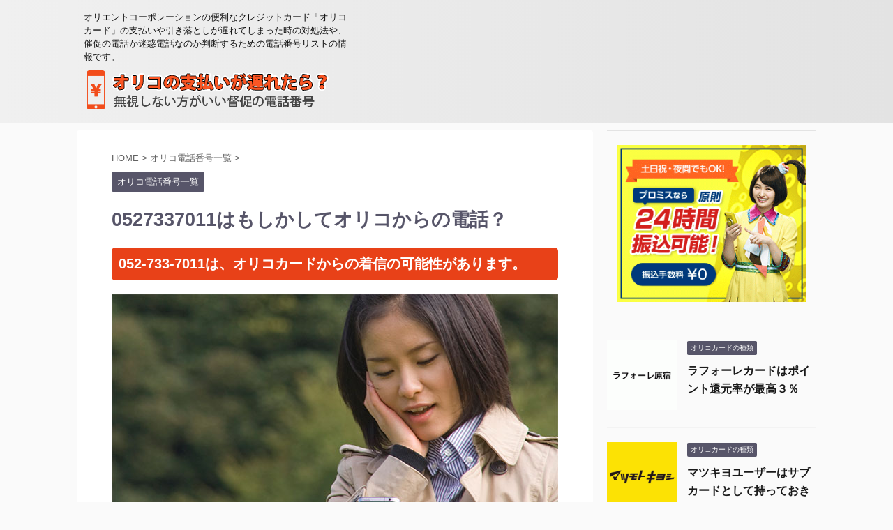

--- FILE ---
content_type: text/html; charset=UTF-8
request_url: https://www.cashingtel.click/tel0527337011.html
body_size: 14720
content:

<!DOCTYPE html>
<!--[if lt IE 7]>
<html class="ie6" lang="ja"> <![endif]-->
<!--[if IE 7]>
<html class="i7" lang="ja"> <![endif]-->
<!--[if IE 8]>
<html class="ie" lang="ja"> <![endif]-->
<!--[if gt IE 8]><!-->
<html lang="ja" class="">
	<!--<![endif]-->
	<head prefix="og: http://ogp.me/ns# fb: http://ogp.me/ns/fb# article: http://ogp.me/ns/article#">
		<meta charset="UTF-8" >
		<meta name="viewport" content="width=device-width,initial-scale=1.0,user-scalable=no,viewport-fit=cover">
		<meta name="format-detection" content="telephone=no" >

		
		<link rel="alternate" type="application/rss+xml" title="オリコの支払いが遅れたら？無視しない方がいい催促の電話番号 RSS Feed" href="https://www.cashingtel.click/feed" />
		<link rel="pingback" href="https://www.cashingtel.click/xmlrpc.php" >
		<!--[if lt IE 9]>
		<script src="https://www.cashingtel.click/wp-content/themes/affinger5/js/html5shiv.js"></script>
		<![endif]-->
				<meta name='robots' content='max-image-preview:large' />
<title>0527337011はもしかしてオリコからの電話？ - オリコの支払いが遅れたら？無視しない方がいい催促の電話番号</title>
<link rel='dns-prefetch' href='//ajax.googleapis.com' />
<link rel='dns-prefetch' href='//s.w.org' />
<link rel='dns-prefetch' href='//v0.wordpress.com' />
<link rel='dns-prefetch' href='//c0.wp.com' />
<script type="text/javascript">
window._wpemojiSettings = {"baseUrl":"https:\/\/s.w.org\/images\/core\/emoji\/14.0.0\/72x72\/","ext":".png","svgUrl":"https:\/\/s.w.org\/images\/core\/emoji\/14.0.0\/svg\/","svgExt":".svg","source":{"concatemoji":"https:\/\/www.cashingtel.click\/wp-includes\/js\/wp-emoji-release.min.js?ver=6.0.1"}};
/*! This file is auto-generated */
!function(e,a,t){var n,r,o,i=a.createElement("canvas"),p=i.getContext&&i.getContext("2d");function s(e,t){var a=String.fromCharCode,e=(p.clearRect(0,0,i.width,i.height),p.fillText(a.apply(this,e),0,0),i.toDataURL());return p.clearRect(0,0,i.width,i.height),p.fillText(a.apply(this,t),0,0),e===i.toDataURL()}function c(e){var t=a.createElement("script");t.src=e,t.defer=t.type="text/javascript",a.getElementsByTagName("head")[0].appendChild(t)}for(o=Array("flag","emoji"),t.supports={everything:!0,everythingExceptFlag:!0},r=0;r<o.length;r++)t.supports[o[r]]=function(e){if(!p||!p.fillText)return!1;switch(p.textBaseline="top",p.font="600 32px Arial",e){case"flag":return s([127987,65039,8205,9895,65039],[127987,65039,8203,9895,65039])?!1:!s([55356,56826,55356,56819],[55356,56826,8203,55356,56819])&&!s([55356,57332,56128,56423,56128,56418,56128,56421,56128,56430,56128,56423,56128,56447],[55356,57332,8203,56128,56423,8203,56128,56418,8203,56128,56421,8203,56128,56430,8203,56128,56423,8203,56128,56447]);case"emoji":return!s([129777,127995,8205,129778,127999],[129777,127995,8203,129778,127999])}return!1}(o[r]),t.supports.everything=t.supports.everything&&t.supports[o[r]],"flag"!==o[r]&&(t.supports.everythingExceptFlag=t.supports.everythingExceptFlag&&t.supports[o[r]]);t.supports.everythingExceptFlag=t.supports.everythingExceptFlag&&!t.supports.flag,t.DOMReady=!1,t.readyCallback=function(){t.DOMReady=!0},t.supports.everything||(n=function(){t.readyCallback()},a.addEventListener?(a.addEventListener("DOMContentLoaded",n,!1),e.addEventListener("load",n,!1)):(e.attachEvent("onload",n),a.attachEvent("onreadystatechange",function(){"complete"===a.readyState&&t.readyCallback()})),(e=t.source||{}).concatemoji?c(e.concatemoji):e.wpemoji&&e.twemoji&&(c(e.twemoji),c(e.wpemoji)))}(window,document,window._wpemojiSettings);
</script>
<style type="text/css">
img.wp-smiley,
img.emoji {
	display: inline !important;
	border: none !important;
	box-shadow: none !important;
	height: 1em !important;
	width: 1em !important;
	margin: 0 0.07em !important;
	vertical-align: -0.1em !important;
	background: none !important;
	padding: 0 !important;
}
</style>
	<link rel='stylesheet' id='wp-block-library-css'  href='https://c0.wp.com/c/6.0.1/wp-includes/css/dist/block-library/style.min.css' type='text/css' media='all' />
<style id='wp-block-library-inline-css' type='text/css'>
.has-text-align-justify{text-align:justify;}
</style>
<link rel='stylesheet' id='mediaelement-css'  href='https://c0.wp.com/c/6.0.1/wp-includes/js/mediaelement/mediaelementplayer-legacy.min.css' type='text/css' media='all' />
<link rel='stylesheet' id='wp-mediaelement-css'  href='https://c0.wp.com/c/6.0.1/wp-includes/js/mediaelement/wp-mediaelement.min.css' type='text/css' media='all' />
<style id='global-styles-inline-css' type='text/css'>
body{--wp--preset--color--black: #000000;--wp--preset--color--cyan-bluish-gray: #abb8c3;--wp--preset--color--white: #ffffff;--wp--preset--color--pale-pink: #f78da7;--wp--preset--color--vivid-red: #cf2e2e;--wp--preset--color--luminous-vivid-orange: #ff6900;--wp--preset--color--luminous-vivid-amber: #fcb900;--wp--preset--color--light-green-cyan: #7bdcb5;--wp--preset--color--vivid-green-cyan: #00d084;--wp--preset--color--pale-cyan-blue: #8ed1fc;--wp--preset--color--vivid-cyan-blue: #0693e3;--wp--preset--color--vivid-purple: #9b51e0;--wp--preset--color--soft-red: #e6514c;--wp--preset--color--light-grayish-red: #fdebee;--wp--preset--color--vivid-yellow: #ffc107;--wp--preset--color--very-pale-yellow: #fffde7;--wp--preset--color--very-light-gray: #fafafa;--wp--preset--color--very-dark-gray: #313131;--wp--preset--color--original-color-a: #43a047;--wp--preset--color--original-color-b: #795548;--wp--preset--color--original-color-c: #ec407a;--wp--preset--color--original-color-d: #9e9d24;--wp--preset--gradient--vivid-cyan-blue-to-vivid-purple: linear-gradient(135deg,rgba(6,147,227,1) 0%,rgb(155,81,224) 100%);--wp--preset--gradient--light-green-cyan-to-vivid-green-cyan: linear-gradient(135deg,rgb(122,220,180) 0%,rgb(0,208,130) 100%);--wp--preset--gradient--luminous-vivid-amber-to-luminous-vivid-orange: linear-gradient(135deg,rgba(252,185,0,1) 0%,rgba(255,105,0,1) 100%);--wp--preset--gradient--luminous-vivid-orange-to-vivid-red: linear-gradient(135deg,rgba(255,105,0,1) 0%,rgb(207,46,46) 100%);--wp--preset--gradient--very-light-gray-to-cyan-bluish-gray: linear-gradient(135deg,rgb(238,238,238) 0%,rgb(169,184,195) 100%);--wp--preset--gradient--cool-to-warm-spectrum: linear-gradient(135deg,rgb(74,234,220) 0%,rgb(151,120,209) 20%,rgb(207,42,186) 40%,rgb(238,44,130) 60%,rgb(251,105,98) 80%,rgb(254,248,76) 100%);--wp--preset--gradient--blush-light-purple: linear-gradient(135deg,rgb(255,206,236) 0%,rgb(152,150,240) 100%);--wp--preset--gradient--blush-bordeaux: linear-gradient(135deg,rgb(254,205,165) 0%,rgb(254,45,45) 50%,rgb(107,0,62) 100%);--wp--preset--gradient--luminous-dusk: linear-gradient(135deg,rgb(255,203,112) 0%,rgb(199,81,192) 50%,rgb(65,88,208) 100%);--wp--preset--gradient--pale-ocean: linear-gradient(135deg,rgb(255,245,203) 0%,rgb(182,227,212) 50%,rgb(51,167,181) 100%);--wp--preset--gradient--electric-grass: linear-gradient(135deg,rgb(202,248,128) 0%,rgb(113,206,126) 100%);--wp--preset--gradient--midnight: linear-gradient(135deg,rgb(2,3,129) 0%,rgb(40,116,252) 100%);--wp--preset--duotone--dark-grayscale: url('#wp-duotone-dark-grayscale');--wp--preset--duotone--grayscale: url('#wp-duotone-grayscale');--wp--preset--duotone--purple-yellow: url('#wp-duotone-purple-yellow');--wp--preset--duotone--blue-red: url('#wp-duotone-blue-red');--wp--preset--duotone--midnight: url('#wp-duotone-midnight');--wp--preset--duotone--magenta-yellow: url('#wp-duotone-magenta-yellow');--wp--preset--duotone--purple-green: url('#wp-duotone-purple-green');--wp--preset--duotone--blue-orange: url('#wp-duotone-blue-orange');--wp--preset--font-size--small: 13px;--wp--preset--font-size--medium: 20px;--wp--preset--font-size--large: 36px;--wp--preset--font-size--x-large: 42px;}.has-black-color{color: var(--wp--preset--color--black) !important;}.has-cyan-bluish-gray-color{color: var(--wp--preset--color--cyan-bluish-gray) !important;}.has-white-color{color: var(--wp--preset--color--white) !important;}.has-pale-pink-color{color: var(--wp--preset--color--pale-pink) !important;}.has-vivid-red-color{color: var(--wp--preset--color--vivid-red) !important;}.has-luminous-vivid-orange-color{color: var(--wp--preset--color--luminous-vivid-orange) !important;}.has-luminous-vivid-amber-color{color: var(--wp--preset--color--luminous-vivid-amber) !important;}.has-light-green-cyan-color{color: var(--wp--preset--color--light-green-cyan) !important;}.has-vivid-green-cyan-color{color: var(--wp--preset--color--vivid-green-cyan) !important;}.has-pale-cyan-blue-color{color: var(--wp--preset--color--pale-cyan-blue) !important;}.has-vivid-cyan-blue-color{color: var(--wp--preset--color--vivid-cyan-blue) !important;}.has-vivid-purple-color{color: var(--wp--preset--color--vivid-purple) !important;}.has-black-background-color{background-color: var(--wp--preset--color--black) !important;}.has-cyan-bluish-gray-background-color{background-color: var(--wp--preset--color--cyan-bluish-gray) !important;}.has-white-background-color{background-color: var(--wp--preset--color--white) !important;}.has-pale-pink-background-color{background-color: var(--wp--preset--color--pale-pink) !important;}.has-vivid-red-background-color{background-color: var(--wp--preset--color--vivid-red) !important;}.has-luminous-vivid-orange-background-color{background-color: var(--wp--preset--color--luminous-vivid-orange) !important;}.has-luminous-vivid-amber-background-color{background-color: var(--wp--preset--color--luminous-vivid-amber) !important;}.has-light-green-cyan-background-color{background-color: var(--wp--preset--color--light-green-cyan) !important;}.has-vivid-green-cyan-background-color{background-color: var(--wp--preset--color--vivid-green-cyan) !important;}.has-pale-cyan-blue-background-color{background-color: var(--wp--preset--color--pale-cyan-blue) !important;}.has-vivid-cyan-blue-background-color{background-color: var(--wp--preset--color--vivid-cyan-blue) !important;}.has-vivid-purple-background-color{background-color: var(--wp--preset--color--vivid-purple) !important;}.has-black-border-color{border-color: var(--wp--preset--color--black) !important;}.has-cyan-bluish-gray-border-color{border-color: var(--wp--preset--color--cyan-bluish-gray) !important;}.has-white-border-color{border-color: var(--wp--preset--color--white) !important;}.has-pale-pink-border-color{border-color: var(--wp--preset--color--pale-pink) !important;}.has-vivid-red-border-color{border-color: var(--wp--preset--color--vivid-red) !important;}.has-luminous-vivid-orange-border-color{border-color: var(--wp--preset--color--luminous-vivid-orange) !important;}.has-luminous-vivid-amber-border-color{border-color: var(--wp--preset--color--luminous-vivid-amber) !important;}.has-light-green-cyan-border-color{border-color: var(--wp--preset--color--light-green-cyan) !important;}.has-vivid-green-cyan-border-color{border-color: var(--wp--preset--color--vivid-green-cyan) !important;}.has-pale-cyan-blue-border-color{border-color: var(--wp--preset--color--pale-cyan-blue) !important;}.has-vivid-cyan-blue-border-color{border-color: var(--wp--preset--color--vivid-cyan-blue) !important;}.has-vivid-purple-border-color{border-color: var(--wp--preset--color--vivid-purple) !important;}.has-vivid-cyan-blue-to-vivid-purple-gradient-background{background: var(--wp--preset--gradient--vivid-cyan-blue-to-vivid-purple) !important;}.has-light-green-cyan-to-vivid-green-cyan-gradient-background{background: var(--wp--preset--gradient--light-green-cyan-to-vivid-green-cyan) !important;}.has-luminous-vivid-amber-to-luminous-vivid-orange-gradient-background{background: var(--wp--preset--gradient--luminous-vivid-amber-to-luminous-vivid-orange) !important;}.has-luminous-vivid-orange-to-vivid-red-gradient-background{background: var(--wp--preset--gradient--luminous-vivid-orange-to-vivid-red) !important;}.has-very-light-gray-to-cyan-bluish-gray-gradient-background{background: var(--wp--preset--gradient--very-light-gray-to-cyan-bluish-gray) !important;}.has-cool-to-warm-spectrum-gradient-background{background: var(--wp--preset--gradient--cool-to-warm-spectrum) !important;}.has-blush-light-purple-gradient-background{background: var(--wp--preset--gradient--blush-light-purple) !important;}.has-blush-bordeaux-gradient-background{background: var(--wp--preset--gradient--blush-bordeaux) !important;}.has-luminous-dusk-gradient-background{background: var(--wp--preset--gradient--luminous-dusk) !important;}.has-pale-ocean-gradient-background{background: var(--wp--preset--gradient--pale-ocean) !important;}.has-electric-grass-gradient-background{background: var(--wp--preset--gradient--electric-grass) !important;}.has-midnight-gradient-background{background: var(--wp--preset--gradient--midnight) !important;}.has-small-font-size{font-size: var(--wp--preset--font-size--small) !important;}.has-medium-font-size{font-size: var(--wp--preset--font-size--medium) !important;}.has-large-font-size{font-size: var(--wp--preset--font-size--large) !important;}.has-x-large-font-size{font-size: var(--wp--preset--font-size--x-large) !important;}
</style>
<link rel='stylesheet' id='st-toc-css'  href='https://www.cashingtel.click/wp-content/plugins/st-toc/assets/css/style.css?ver=20180319' type='text/css' media='all' />
<link rel='stylesheet' id='parent-style-css'  href='https://www.cashingtel.click/wp-content/themes/affinger5/style.css?ver=6.0.1' type='text/css' media='all' />
<link rel='stylesheet' id='normalize-css'  href='https://www.cashingtel.click/wp-content/themes/affinger5/css/normalize.css?ver=1.5.9' type='text/css' media='all' />
<link rel='stylesheet' id='font-awesome-css'  href='https://www.cashingtel.click/wp-content/themes/affinger5/css/fontawesome/css/font-awesome.min.css?ver=4.7.0' type='text/css' media='all' />
<link rel='stylesheet' id='font-awesome-animation-css'  href='https://www.cashingtel.click/wp-content/themes/affinger5/css/fontawesome/css/font-awesome-animation.min.css?ver=6.0.1' type='text/css' media='all' />
<link rel='stylesheet' id='st_svg-css'  href='https://www.cashingtel.click/wp-content/themes/affinger5/st_svg/style.css?ver=6.0.1' type='text/css' media='all' />
<link rel='stylesheet' id='slick-css'  href='https://www.cashingtel.click/wp-content/themes/affinger5/vendor/slick/slick.css?ver=1.8.0' type='text/css' media='all' />
<link rel='stylesheet' id='slick-theme-css'  href='https://www.cashingtel.click/wp-content/themes/affinger5/vendor/slick/slick-theme.css?ver=1.8.0' type='text/css' media='all' />
<link rel='stylesheet' id='style-css'  href='https://www.cashingtel.click/wp-content/themes/affinger5/style.css?ver=6.0.1' type='text/css' media='all' />
<link rel='stylesheet' id='child-style-css'  href='https://www.cashingtel.click/wp-content/themes/affinger5-child/style.css?ver=6.0.1' type='text/css' media='all' />
<link rel='stylesheet' id='single-css'  href='https://www.cashingtel.click/wp-content/themes/affinger5/st-rankcss.php' type='text/css' media='all' />
<link rel='stylesheet' id='st-themecss-css'  href='https://www.cashingtel.click/wp-content/themes/affinger5/st-themecss-loader.php?ver=6.0.1' type='text/css' media='all' />
<link rel='stylesheet' id='jetpack_css-css'  href='https://c0.wp.com/p/jetpack/12.0.2/css/jetpack.css' type='text/css' media='all' />
<link rel='stylesheet' id='reaction_buttons_css-css'  href='https://www.cashingtel.click/wp-content/plugins/reaction-buttons/reaction_buttons.css?ver=6.0.1' type='text/css' media='all' />
<script type='text/javascript' src='//ajax.googleapis.com/ajax/libs/jquery/1.11.3/jquery.min.js?ver=1.11.3' id='jquery-js'></script>
<!--[if lt IE 8]>
<script type='text/javascript' src='https://c0.wp.com/c/6.0.1/wp-includes/js/json2.min.js' id='json2-js'></script>
<![endif]-->
<link rel="https://api.w.org/" href="https://www.cashingtel.click/wp-json/" /><link rel="alternate" type="application/json" href="https://www.cashingtel.click/wp-json/wp/v2/posts/674" /><link rel='shortlink' href='https://wp.me/p8j0v8-aS' />
<link rel="alternate" type="application/json+oembed" href="https://www.cashingtel.click/wp-json/oembed/1.0/embed?url=https%3A%2F%2Fwww.cashingtel.click%2Ftel0527337011.html" />
<link rel="alternate" type="text/xml+oembed" href="https://www.cashingtel.click/wp-json/oembed/1.0/embed?url=https%3A%2F%2Fwww.cashingtel.click%2Ftel0527337011.html&#038;format=xml" />
	<script	type='text/javascript'><!--
	function reaction_buttons_increment_button_ajax(post_id, button){
		var already_voted_text = '';
		var only_one_vote = false;
		var show_after_votes = false;
		var use_as_counter = false;
		var use_percentages = false;
		var buttons = [0,1,2,3,4];

		if(!use_as_counter && jQuery("#reaction_buttons_post" + post_id + " .reaction_button_" + button).hasClass('voted')){
			return;
		}

		if(!use_as_counter){
			// remove the href attribute before sending the request to make
			// sure no one votes more than once by clicking ten times fast
			if(only_one_vote){
				// remove all the onclicks from the posts and replace it by the
				// alert not to vote twice if set
				if(already_voted_text){
					jQuery("#reaction_buttons_post" + post_id + " .reaction_button").attr('onclick', 'javascript:alert(\'' + already_voted_text + '\');');
				}
				else{
					jQuery("#reaction_buttons_post" + post_id + " .reaction_button").removeAttr('onclick');
				}
			}
			else{
				// remove/replace only on the clicked button
				if(already_voted_text){
					jQuery("#reaction_buttons_post" + post_id + " .reaction_button_" + button).attr('onclick', 'javascript:alert(\'' + already_voted_text + '\');');
				}
				else{
					jQuery("#reaction_buttons_post" + post_id + " .reaction_button_" + button).removeAttr('onclick');
				}
			}
		}
		jQuery.ajax({
				type: "post",url: "https://www.cashingtel.click/wp-admin/admin-ajax.php", dataType: 'json',
					data: { action: 'reaction_buttons_increment_button_php', post_id: post_id, button: button, _ajax_nonce: '0ea77f0018' },
					success: function(data){
						if(use_percentages){
							var i;
							var b;
							for(i = 0; i < buttons.length; ++i){
								b = buttons[i];
								jQuery("#reaction_buttons_post" + post_id + " .reaction_button_" + b + " .count_number").html(data['percentage'][b]);
							}
						}
                        else if(show_after_votes){
							var i;
							var b;
							for(i = 0; i < buttons.length; ++i){
								b = buttons[i];
								jQuery("#reaction_buttons_post" + post_id + " .reaction_button_" + b + " .count_number").html(data['counts'][b]);
							}
						}
						else{
							jQuery("#reaction_buttons_post" + post_id + " .reaction_button_" + button + " .count_number").html(data['count']);
						}
						if(only_one_vote){
							jQuery("#reaction_buttons_post" + post_id + " .reaction_button").addClass('voted');
							jQuery("#reaction_buttons_post" + post_id + " .reaction_button_" + button).addClass('rb_chosen');
						}
						else{
							jQuery("#reaction_buttons_post" + post_id + " .reaction_button_" + button).addClass('voted');
						}
                        if(show_after_votes){
							jQuery("#reaction_buttons_post" + post_id + " .reaction_button .braces").removeAttr('style');
						}
					}
			});
		}
	--></script>
		<style>img#wpstats{display:none}</style>
		<meta name="robots" content="index, follow" />
<meta name="description" content="電話番号「0527337011/052-733-7011」はオリコカードからの着信かもしれません。お支払いの督促や審査結果の連絡、本人確認や各種サービスの確認電話、キャンペーン案内など営業電話の可能性があります。">
<meta name="thumbnail" content="https://www.cashingtel.click/wp-content/uploads/2017/01/orico_cach.gif">
<link rel="shortcut icon" href="https://www.cashingtel.click/wp-content/uploads/2017/03/favicon.ico" >
<link rel="canonical" href="https://www.cashingtel.click/tel0527337011.html" />

<!-- Jetpack Open Graph Tags -->
<meta property="og:type" content="article" />
<meta property="og:title" content="0527337011はもしかしてオリコからの電話？" />
<meta property="og:url" content="https://www.cashingtel.click/tel0527337011.html" />
<meta property="og:description" content="052-733-7011は、オリコカードからの着信の可能性があります。 督促用の電話番号が決まっている訳ではな&hellip;" />
<meta property="article:published_time" content="2022-10-17T15:29:27+00:00" />
<meta property="article:modified_time" content="2022-10-17T15:34:22+00:00" />
<meta property="og:site_name" content="オリコの支払いが遅れたら？無視しない方がいい催促の電話番号" />
<meta property="og:image" content="https://www.cashingtel.click/wp-content/uploads/2017/01/orico_cach.gif" />
<meta property="og:image:width" content="200" />
<meta property="og:image:height" content="200" />
<meta property="og:image:alt" content="" />
<meta property="og:locale" content="ja_JP" />
<meta name="twitter:text:title" content="0527337011はもしかしてオリコからの電話？" />
<meta name="twitter:image" content="https://www.cashingtel.click/wp-content/uploads/2017/01/orico_cach.gif?w=144" />
<meta name="twitter:card" content="summary" />

<!-- End Jetpack Open Graph Tags -->
<script type="text/javascript">
    (function(c,l,a,r,i,t,y){
        c[a]=c[a]||function(){(c[a].q=c[a].q||[]).push(arguments)};
        t=l.createElement(r);t.async=1;t.src="https://www.clarity.ms/tag/"+i;
        y=l.getElementsByTagName(r)[0];y.parentNode.insertBefore(t,y);
    })(window, document, "clarity", "script", "4qml8vdljc");
</script><style type="text/css" id="wp-custom-css">/* LINK BACKGROUND COLOR */
.entry-content a.bgc, .entry-content a.bgc:link, .entry-content a.bgc:visited { background: #e1f4fe; padding: 4px;}
.entry-content a.bgc:hover, .entry-content a.bgc:active { background: #fce9e9; padding: 4px;}
/* ボックス */
div.bluebox {
	background: #E1F5FE;
	border: 1px solid #B3E5FC;
	margin-bottom: 20px;
	padding: 20px;
	font-size: 15px;
	line-height: 27px;
}
.bluebox p:last-child {
	margin-bottom: 0;
	padding-bottom: 0;
}
/*  */
.number {
	background: #e84118;
	color: #fff;
	font-weight: bold;
	font-size: 123%;
	padding: 10px;
	border-radius: 5px;
	-webkit-border-radius: 5px;
	-moz-border-radius: 5px;
}
.aflink {
	background: #ffe489;
	font-weight: bold;
	padding: 5px 5px 5px 10px;
}
div.oricoinfo {
	border: 1px solid #ccc;
	background: #f3f3f3;
	padding: 20px;
	font-size: 12px;
}
.todofuken {
	color: #aaa;
	font-size: 11px;
}
div.kanren .reaction_buttons {
	display: none;
}</style>			<script>
		(function (i, s, o, g, r, a, m) {
			i['GoogleAnalyticsObject'] = r;
			i[r] = i[r] || function () {
					(i[r].q = i[r].q || []).push(arguments)
				}, i[r].l = 1 * new Date();
			a = s.createElement(o),
				m = s.getElementsByTagName(o)[0];
			a.async = 1;
			a.src = g;
			m.parentNode.insertBefore(a, m)
		})(window, document, 'script', '//www.google-analytics.com/analytics.js', 'ga');

		ga('create', 'UA-51750949-12', 'auto');
		ga('send', 'pageview');

	</script>
					


<script>
jQuery(function(){
    jQuery('.st-btn-open').click(function(){
        jQuery(this).next('.st-slidebox').stop(true, true).slideToggle();
    });
});
</script>

<script>
	jQuery(function(){
		jQuery("#toc_container:not(:has(ul ul))").addClass("only-toc");
		jQuery(".st-ac-box ul:has(.cat-item)").each(function(){
			jQuery(this).addClass("st-ac-cat");
		});
	});
</script>

<script>
	jQuery(function(){
						jQuery('.st-star').parent('.rankh4').css('padding-bottom','5px'); // スターがある場合のランキング見出し調整
	});
</script>

			</head>
	<body class="post-template-default single single-post postid-674 single-format-standard not-front-page" >

				<div id="st-ami">
				<div id="wrapper" class="">
				<div id="wrapper-in">
					<header id="">
						<div id="headbox-bg">
							<div class="clearfix" id="headbox">
																	<div id="header-l">
										
            
			
				<!-- キャプション -->
				                
					              		 	 <p class="descr sitenametop">
               		     	オリエントコーポレーションの便利なクレジットカード「オリコカード」の支払いや引き落としが遅れてしまった時の対処法や、催促の電話か迷惑電話なのか判断するための電話番号リストの情報です。               			 </p>
					                    
				                
				<!-- ロゴ又はブログ名 -->
				              		  <p class="sitename"><a href="https://www.cashingtel.click/">
                  		                        		  <img class="sitename-bottom" alt="オリコの支払いが遅れたら？無視しない方がいい催促の電話番号" src="https://www.cashingtel.click/wp-content/uploads/2019/04/logo.png" >
                   		               		  </a></p>
            					<!-- ロゴ又はブログ名ここまで -->

			    
		
    									</div><!-- /#header-l -->
								<div id="header-r" class="smanone">
									
								</div><!-- /#header-r -->
							</div><!-- /#headbox-bg -->
						</div><!-- /#headbox clearfix -->

						
						
						
						
											
<div id="gazou-wide">
				</div>
					
					
					</header>

					

					<div id="content-w">

					
					
					
	
			<div id="st-header-post-under-box" class="st-header-post-no-data "
		     style="">
			<div class="st-dark-cover">
							</div>
		</div>
	

<div id="content" class="clearfix">
	<div id="contentInner">
		<main>
			<article>
				<div id="post-674" class="st-post post-674 post type-post status-publish format-standard has-post-thumbnail hentry category-phonenumberlist">

					
																
					
					<!--ぱんくず -->
											<div
							id="breadcrumb">
							<ol itemscope itemtype="http://schema.org/BreadcrumbList">
								<li itemprop="itemListElement" itemscope itemtype="http://schema.org/ListItem">
									<a href="https://www.cashingtel.click" itemprop="item">
										<span itemprop="name">HOME</span>
									</a>
									&gt;
									<meta itemprop="position" content="1"/>
								</li>

								
																	<li itemprop="itemListElement" itemscope itemtype="http://schema.org/ListItem">
										<a href="https://www.cashingtel.click/category/phonenumberlist" itemprop="item">
											<span
												itemprop="name">オリコ電話番号一覧</span>
										</a>
										&gt;
										<meta itemprop="position" content="2"/>
									</li>
																								</ol>

													</div>
										<!--/ ぱんくず -->

					<!--ループ開始 -->
										
																									<p class="st-catgroup">
								<a href="https://www.cashingtel.click/category/phonenumberlist" title="View all posts in オリコ電話番号一覧" rel="category tag"><span class="catname st-catid1">オリコ電話番号一覧</span></a>							</p>
						
						<h1 class="entry-title">0527337011はもしかしてオリコからの電話？</h1>

						
	<div class="blogbox st-hide">
		<p><span class="kdate">
							<i class="fa fa-clock-o"></i><time class="updated" datetime="2022-10-18T00:29:27+0900">2022年10月18日</time>
					</span></p>
	</div>
					
					
					<div class="mainbox">
						<div id="nocopy" ><!-- コピー禁止エリアここから -->
							
																						
							<div class="entry-content">
								<p class="number">052-733-7011は、オリコカードからの着信の可能性があります。</p>
<p><img src="https://www.cashingtel.click/wp-content/uploads/2017/01/tokusoku.jpg" alt="" width="640" height="400" class="alignnone size-full wp-image-46" srcset="https://www.cashingtel.click/wp-content/uploads/2017/01/tokusoku.jpg 640w, https://www.cashingtel.click/wp-content/uploads/2017/01/tokusoku-300x188.jpg 300w" sizes="(max-width: 640px) 100vw, 640px" /><br />
督促用の電話番号が決まっている訳ではなく、同じ番号でもキャンペーンの販促の電話だったり、契約内容の確認や本人確認の要件だったり、引き落としができなかった旨の連絡だったりします。<br />
キャンペーンの販促の電話なら無視してもかまいませんが、支払いの督促の電話を無視すると後々面倒なことになります。</p>
<p><span class="fa faa-horizontal animated st-animate"><i class="fa fa-hand-o-right fa-lg" aria-hidden="true" style="color:#000000;padding-right:8px;"></i></span><a class="bgc" href="https://www.cashingtel.click/dunningcall" rel="nofollow">オリコカードからの着信を無視し続けるとどうなる？</a></p>
<h2>オリコカードとは</h2>
<p>オリコカードとは、株式会社オリエントコーポレーションが発行するクレジットカードです。</p>
<h3>オリコカードの支払日</h3>
<p>オリコカードの支払日は翌月27日。<br />
例）1月1日～1月31日の利用分は、2月27日の支払いとなります。<br />
※27日が土日祝日の場合は翌営業日が支払日となります。</p>
<h3>オリコカードの遅延損害金</h3>
<p>遅延損害金とは支払いが延滞したときの利息で、遅れた日数分、従来の利息に追加して加算され請求されます。<br />
事前に連絡したとしても延滞は延滞なので、相手側と遅れることについて同意があったとしても延滞分のお金は支払う必要があります。</p>
<h3>オリコカードの再振替（再引き落とし）</h3>
<p>支払いできなかった事をオリコカード側が把握すると、振込用紙付の案内が送られてきます。<br />
再振替ができる人については、12日（土日祝祭日の場合は、翌営業日）に口座より再度引き落としが行われます（※遅延損害金、催告手数料が発生します）。</p>
<h2>0527337011/052-733-7011からの電話に出られなかった！</h2>
<p>無視をするつもりはなかったけれど電話に出られなかった、<br />
電話が掛かってきたことに気付かなかった、<br />
後で折り返すつもりが忘れていた……<br />
悪気がなくても、掛かってきたその時に電話に出られるとは限りません。そういった時は、オリコカードの公式サイトに要件別の連絡先が載っていますので、そちらで問い合わせをしてください。<br />
オリコは大きい会社なので、要件別や地域別で連絡先の電話番号が異なります。またメール連絡先もありますので、電話対応の時間外の時や、普段電話に出られない方はそちらを利用されると良いと思います。<br />
→<a href="#oricoinfo">オリコカードのお問い合わせ先はこちら</a></p>
<h2>返済できるお金がない時はどうすればいい？</h2>
<p>支払いを給料日まで待ってもらうと遅延損害金として余計にお金がかかります。<br />
少しでも支払う金額を抑えたいなら、無利息で借りれる金融会社を利用すると、再引き落としを上手く乗り切れる可能性があります。</p>
<p>支払日までに口座にお金を用意できなかった場合、無利息のキャッシングを利用して再振替を待たずに振り込みするなどすれば、ほぼ遅延損害金を払わなくても済みます。<br />
<span class="fa faa-horizontal animated st-animate"><i class="fa fa-hand-o-right fa-lg" aria-hidden="true" style="color:#000000;padding-right:8px;"></i></span><a class="bgc" href="https://www.ai-money.net/non-interest" target="_blank" rel="nofollow noopener">30日以内なら無利息で借りれるキャッシングはこちら</a></p>
<p>→<a href="https://www.adfcode.com/link.php?i=5e844d8e9c754&m=5a54161d792c4" target="_blank" rel="nofollow noopener">すでに延滞している人も借りれるキャッシングはこちら</a></p>
<h2>返済や延滞ばかりで困っている場合</h2>
<p>毎月複数の返済日に追われ、今すぐ借金の取り立てを止めたい方は、弁護士や司法書士に相談することをお勧めします。<br />
弁護士や司法書士に相談することで、まず返済がいったんストップします。弁護士や司法書士が貸金業者との間に立ってくれ、代わりに借金の減額などを交渉してくれます。</p>
<p>(1) 弁護士や司法書士に相談　→　相手側と話がまとまるまでは、一切の取り立てがストップ！<br />
(2) 借金を整理　→　現実的に返せる金額に減らす<br />
(3) 交渉がまとまったら　→　生活できる程度の金額を毎月返済していく</p>
<p class="aflink"><span class="fa faa-horizontal animated st-animate"><i class="fa fa-hand-o-right fa-lg" aria-hidden="true" style="color:#000000;padding-right:8px;"></i></span><a href="https://www.adfcode.com/link.php?i=5a55133e82b2d&m=5a54161d792c4" target="_blank" rel="nofollow noopener">匿名で弁護士や司法書士に相談できる無料相談はこちら</a></p>
<div id="oricoinfo" class="oricoinfo">
<span class="huto">オリコカードに連絡したい場合はこちら</span><br />
株式会社オリエントコーポレーション<br />
公式サイト：https://www.orico.co.jp/<br />
<span class="huto">問い合わせ先一覧</span><br />
https://www.orico.co.jp/support/inquiry/
</div>
<h2>0527337011からの着信の要件は何？</h2>
<p>052-733-7011からの着信について内容をご存じの方は、下記のアンケートにてご協力をお願い致します。</p>

<div id='reaction_buttons_post674' class='reaction_buttons'>
<div class='reaction_buttons_reaction_summary'>多くの人はこの電話番号が本人確認だと言っています。</div><div class="reaction_buttons_tagline">この着信からの要件は何でしたか？</div><ul><li class='reaction_button reaction_button_1' onclick="reaction_buttons_increment_button_ajax('674', '1');"><div><span class='button_name'>本人確認</span>&nbsp;<span class='braces'>(</span><span class='count_number'>6</span><span class='braces'>)</span></div></li><li class='reaction_button reaction_button_3' onclick="reaction_buttons_increment_button_ajax('674', '3');"><div><span class='button_name'>不正利用のお知らせ</span>&nbsp;<span class='braces'>(</span><span class='count_number'>4</span><span class='braces'>)</span></div></li><li class='reaction_button reaction_button_2' onclick="reaction_buttons_increment_button_ajax('674', '2');"><div><span class='button_name'>督促電話</span>&nbsp;<span class='braces'>(</span><span class='count_number'>2</span><span class='braces'>)</span></div></li><li class='reaction_button reaction_button_4' onclick="reaction_buttons_increment_button_ajax('674', '4');"><div><span class='button_name'>間違い電話</span>&nbsp;<span class='braces'>(</span><span class='count_number'>1</span><span class='braces'>)</span></div></li><li class='reaction_button reaction_button_0' onclick="reaction_buttons_increment_button_ajax('674', '0');"><div><span class='button_name'>営業電話</span>&nbsp;<span class='braces'>(</span><span class='count_number'>0</span><span class='braces'>)</span></div></li></ul></div>
							</div>
						</div><!-- コピー禁止エリアここまで -->

												
					<div class="adbox">
				
							        
	
									<div style="padding-top:10px;">
						
		        
	
					</div>
							</div>
			

																					<div id="text-2" class="st-widgets-box post-widgets-bottom widget_text">			<div class="textwidget"><p><script async src="https://pagead2.googlesyndication.com/pagead/js/adsbygoogle.js?client=ca-pub-3715399802865155"
     crossorigin="anonymous"></script><br />
<ins class="adsbygoogle"
     style="display:block; text-align:center;"
     data-ad-layout="in-article"
     data-ad-format="fluid"
     data-ad-client="ca-pub-3715399802865155"
     data-ad-slot="6580003291"></ins><br />
<script>
     (adsbygoogle = window.adsbygoogle || []).push({});
</script></p>
</div>
		</div>													
					</div><!-- .mainboxここまで -->

																
															
											<p class="tagst">
							<i class="fa fa-folder-open-o" aria-hidden="true"></i>-<a href="https://www.cashingtel.click/category/phonenumberlist" rel="category tag">オリコ電話番号一覧</a><br/>
													</p>
					
					<aside>
						<p class="author" style="display:none;"><a href="https://www.cashingtel.click/author/imamura88" title="管理者" class="vcard author"><span class="fn">author</span></a></p>
																		<!--ループ終了-->

																			
						<!--関連記事-->
						
	
	<h4 class="point"><span class="point-in">関連記事</span></h4>

	
<div class="kanren" data-st-load-more-content
     data-st-load-more-id="260b9754-d4a1-466b-aa23-297a0fe9ee70">
						
			<dl class="clearfix">
				<dt><a href="https://www.cashingtel.click/tel0662633284.html">
						
															<img width="150" height="150" src="https://www.cashingtel.click/wp-content/uploads/2017/01/orico_cach-150x150.gif" class="attachment-st_thumb150 size-st_thumb150 wp-post-image" alt="" loading="lazy" srcset="https://www.cashingtel.click/wp-content/uploads/2017/01/orico_cach-150x150.gif 150w, https://www.cashingtel.click/wp-content/uploads/2017/01/orico_cach-100x100.gif 100w" sizes="(max-width: 150px) 100vw, 150px" />							
											</a></dt>
				<dd>
					
	
	<p class="st-catgroup itiran-category">
		<a href="https://www.cashingtel.click/category/phonenumberlist" title="View all posts in オリコ電話番号一覧" rel="category tag"><span class="catname st-catid1">オリコ電話番号一覧</span></a>	</p>

					<h5 class="kanren-t">
						<a href="https://www.cashingtel.click/tel0662633284.html">0662633284はもしかしてオリコからの電話？</a>
					</h5>

						<div class="st-excerpt smanone">
		<p>06-6263-3284は、オリコカードからの着信の可能性があります。 督促用の電話番号が決まっている訳ではなく、同じ番号でもキャンペーンの販促の電話だったり、契約内容の確認や本人確認の要件だったり、 ... </p>

<div id='reaction_buttons_post119' class='reaction_buttons'>
<div class='reaction_buttons_reaction_summary'>多くの人はこの電話番号が本人確認だと言っています。</div><div class="reaction_buttons_tagline">この着信からの要件は何でしたか？</div><ul><li class='reaction_button reaction_button_1' onclick="reaction_buttons_increment_button_ajax('119', '1');"><div><span class='button_name'>本人確認</span>&nbsp;<span class='braces'>(</span><span class='count_number'>175</span><span class='braces'>)</span></div></li><li class='reaction_button reaction_button_3' onclick="reaction_buttons_increment_button_ajax('119', '3');"><div><span class='button_name'>不正利用のお知らせ</span>&nbsp;<span class='braces'>(</span><span class='count_number'>30</span><span class='braces'>)</span></div></li><li class='reaction_button reaction_button_4' onclick="reaction_buttons_increment_button_ajax('119', '4');"><div><span class='button_name'>間違い電話</span>&nbsp;<span class='braces'>(</span><span class='count_number'>21</span><span class='braces'>)</span></div></li><li class='reaction_button reaction_button_2' onclick="reaction_buttons_increment_button_ajax('119', '2');"><div><span class='button_name'>督促電話</span>&nbsp;<span class='braces'>(</span><span class='count_number'>19</span><span class='braces'>)</span></div></li><li class='reaction_button reaction_button_0' onclick="reaction_buttons_increment_button_ajax('119', '0');"><div><span class='button_name'>営業電話</span>&nbsp;<span class='braces'>(</span><span class='count_number'>13</span><span class='braces'>)</span></div></li></ul></div>
	</div>
									</dd>
			</dl>
					
			<dl class="clearfix">
				<dt><a href="https://www.cashingtel.click/tel0822255494.html">
						
															<img width="150" height="150" src="https://www.cashingtel.click/wp-content/uploads/2017/01/orico_cach-150x150.gif" class="attachment-st_thumb150 size-st_thumb150 wp-post-image" alt="" loading="lazy" srcset="https://www.cashingtel.click/wp-content/uploads/2017/01/orico_cach-150x150.gif 150w, https://www.cashingtel.click/wp-content/uploads/2017/01/orico_cach-100x100.gif 100w" sizes="(max-width: 150px) 100vw, 150px" />							
											</a></dt>
				<dd>
					
	
	<p class="st-catgroup itiran-category">
		<a href="https://www.cashingtel.click/category/phonenumberlist" title="View all posts in オリコ電話番号一覧" rel="category tag"><span class="catname st-catid1">オリコ電話番号一覧</span></a>	</p>

					<h5 class="kanren-t">
						<a href="https://www.cashingtel.click/tel0822255494.html">0822255494はもしかしてオリコからの電話？</a>
					</h5>

						<div class="st-excerpt smanone">
		<p>082-225-5494は、オリコカードからの着信の可能性があります。 督促用の電話番号が決まっている訳ではなく、同じ番号でもキャンペーンの販促の電話だったり、契約内容の確認や本人確認の要件だったり、 ... </p>

<div id='reaction_buttons_post148' class='reaction_buttons'>
<div class='reaction_buttons_reaction_summary'>多くの人はこの電話番号が本人確認だと言っています。</div><div class="reaction_buttons_tagline">この着信からの要件は何でしたか？</div><ul><li class='reaction_button reaction_button_1' onclick="reaction_buttons_increment_button_ajax('148', '1');"><div><span class='button_name'>本人確認</span>&nbsp;<span class='braces'>(</span><span class='count_number'>9</span><span class='braces'>)</span></div></li><li class='reaction_button reaction_button_4' onclick="reaction_buttons_increment_button_ajax('148', '4');"><div><span class='button_name'>間違い電話</span>&nbsp;<span class='braces'>(</span><span class='count_number'>5</span><span class='braces'>)</span></div></li><li class='reaction_button reaction_button_0' onclick="reaction_buttons_increment_button_ajax('148', '0');"><div><span class='button_name'>営業電話</span>&nbsp;<span class='braces'>(</span><span class='count_number'>0</span><span class='braces'>)</span></div></li><li class='reaction_button reaction_button_2' onclick="reaction_buttons_increment_button_ajax('148', '2');"><div><span class='button_name'>督促電話</span>&nbsp;<span class='braces'>(</span><span class='count_number'>0</span><span class='braces'>)</span></div></li><li class='reaction_button reaction_button_3' onclick="reaction_buttons_increment_button_ajax('148', '3');"><div><span class='button_name'>不正利用のお知らせ</span>&nbsp;<span class='braces'>(</span><span class='count_number'>0</span><span class='braces'>)</span></div></li></ul></div>
	</div>
									</dd>
			</dl>
					
			<dl class="clearfix">
				<dt><a href="https://www.cashingtel.click/tel0927225477.html">
						
															<img width="150" height="150" src="https://www.cashingtel.click/wp-content/uploads/2017/01/orico_cach-150x150.gif" class="attachment-st_thumb150 size-st_thumb150 wp-post-image" alt="" loading="lazy" srcset="https://www.cashingtel.click/wp-content/uploads/2017/01/orico_cach-150x150.gif 150w, https://www.cashingtel.click/wp-content/uploads/2017/01/orico_cach-100x100.gif 100w" sizes="(max-width: 150px) 100vw, 150px" />							
											</a></dt>
				<dd>
					
	
	<p class="st-catgroup itiran-category">
		<a href="https://www.cashingtel.click/category/phonenumberlist" title="View all posts in オリコ電話番号一覧" rel="category tag"><span class="catname st-catid1">オリコ電話番号一覧</span></a>	</p>

					<h5 class="kanren-t">
						<a href="https://www.cashingtel.click/tel0927225477.html">0927225477はもしかしてオリコからの電話？</a>
					</h5>

						<div class="st-excerpt smanone">
		<p>092-722-5477は、オリコカードからの着信の可能性があります。 督促用の電話番号が決まっている訳ではなく、同じ番号でもキャンペーンの販促の電話だったり、契約内容の確認や本人確認の要件だったり、 ... </p>

<div id='reaction_buttons_post731' class='reaction_buttons'>
<div class="reaction_buttons_tagline">この着信からの要件は何でしたか？</div><ul><li class='reaction_button reaction_button_0' onclick="reaction_buttons_increment_button_ajax('731', '0');"><div><span class='button_name'>営業電話</span>&nbsp;<span class='braces'>(</span><span class='count_number'>0</span><span class='braces'>)</span></div></li><li class='reaction_button reaction_button_1' onclick="reaction_buttons_increment_button_ajax('731', '1');"><div><span class='button_name'>本人確認</span>&nbsp;<span class='braces'>(</span><span class='count_number'>0</span><span class='braces'>)</span></div></li><li class='reaction_button reaction_button_2' onclick="reaction_buttons_increment_button_ajax('731', '2');"><div><span class='button_name'>督促電話</span>&nbsp;<span class='braces'>(</span><span class='count_number'>0</span><span class='braces'>)</span></div></li><li class='reaction_button reaction_button_3' onclick="reaction_buttons_increment_button_ajax('731', '3');"><div><span class='button_name'>不正利用のお知らせ</span>&nbsp;<span class='braces'>(</span><span class='count_number'>0</span><span class='braces'>)</span></div></li><li class='reaction_button reaction_button_4' onclick="reaction_buttons_increment_button_ajax('731', '4');"><div><span class='button_name'>間違い電話</span>&nbsp;<span class='braces'>(</span><span class='count_number'>0</span><span class='braces'>)</span></div></li></ul></div>
	</div>
									</dd>
			</dl>
					
			<dl class="clearfix">
				<dt><a href="https://www.cashingtel.click/tel0362333450.html">
						
															<img width="150" height="150" src="https://www.cashingtel.click/wp-content/uploads/2017/01/eyecach2-150x150.gif" class="attachment-st_thumb150 size-st_thumb150 wp-post-image" alt="" loading="lazy" srcset="https://www.cashingtel.click/wp-content/uploads/2017/01/eyecach2-150x150.gif 150w, https://www.cashingtel.click/wp-content/uploads/2017/01/eyecach2-60x60.gif 60w" sizes="(max-width: 150px) 100vw, 150px" />							
											</a></dt>
				<dd>
					
	
	<p class="st-catgroup itiran-category">
		<a href="https://www.cashingtel.click/category/phonenumberlist" title="View all posts in オリコ電話番号一覧" rel="category tag"><span class="catname st-catid1">オリコ電話番号一覧</span></a>	</p>

					<h5 class="kanren-t">
						<a href="https://www.cashingtel.click/tel0362333450.html">0362333450はオリファサービス債権回収株式会社</a>
					</h5>

						<div class="st-excerpt smanone">
		<p>債権回収会社（サービサー）からの電話やハガキや封書などの郵便物を無視したり放置してしまうと大変なことになります。 03-6233-3450 / 0362333450 からの着信は何の用件？ 03-62 ... </p>

<div id='reaction_buttons_post925' class='reaction_buttons'>
<div class="reaction_buttons_tagline">この着信からの要件は何でしたか？</div><ul><li class='reaction_button reaction_button_0' onclick="reaction_buttons_increment_button_ajax('925', '0');"><div><span class='button_name'>営業電話</span>&nbsp;<span class='braces'>(</span><span class='count_number'>0</span><span class='braces'>)</span></div></li><li class='reaction_button reaction_button_1' onclick="reaction_buttons_increment_button_ajax('925', '1');"><div><span class='button_name'>本人確認</span>&nbsp;<span class='braces'>(</span><span class='count_number'>0</span><span class='braces'>)</span></div></li><li class='reaction_button reaction_button_2' onclick="reaction_buttons_increment_button_ajax('925', '2');"><div><span class='button_name'>督促電話</span>&nbsp;<span class='braces'>(</span><span class='count_number'>0</span><span class='braces'>)</span></div></li><li class='reaction_button reaction_button_3' onclick="reaction_buttons_increment_button_ajax('925', '3');"><div><span class='button_name'>不正利用のお知らせ</span>&nbsp;<span class='braces'>(</span><span class='count_number'>0</span><span class='braces'>)</span></div></li><li class='reaction_button reaction_button_4' onclick="reaction_buttons_increment_button_ajax('925', '4');"><div><span class='button_name'>間違い電話</span>&nbsp;<span class='braces'>(</span><span class='count_number'>0</span><span class='braces'>)</span></div></li></ul></div>
	</div>
									</dd>
			</dl>
					
			<dl class="clearfix">
				<dt><a href="https://www.cashingtel.click/tel0924417345.html">
						
															<img width="150" height="150" src="https://www.cashingtel.click/wp-content/uploads/2017/01/orico_cach-150x150.gif" class="attachment-st_thumb150 size-st_thumb150 wp-post-image" alt="" loading="lazy" srcset="https://www.cashingtel.click/wp-content/uploads/2017/01/orico_cach-150x150.gif 150w, https://www.cashingtel.click/wp-content/uploads/2017/01/orico_cach-100x100.gif 100w" sizes="(max-width: 150px) 100vw, 150px" />							
											</a></dt>
				<dd>
					
	
	<p class="st-catgroup itiran-category">
		<a href="https://www.cashingtel.click/category/phonenumberlist" title="View all posts in オリコ電話番号一覧" rel="category tag"><span class="catname st-catid1">オリコ電話番号一覧</span></a>	</p>

					<h5 class="kanren-t">
						<a href="https://www.cashingtel.click/tel0924417345.html">0924417345はもしかしてオリコからの電話？</a>
					</h5>

						<div class="st-excerpt smanone">
		<p>092-441-7345は、オリコカードからの着信の可能性があります。 督促用の電話番号が決まっている訳ではなく、同じ番号でもキャンペーンの販促の電話だったり、契約内容の確認や本人確認の要件だったり、 ... </p>

<div id='reaction_buttons_post90' class='reaction_buttons'>
<div class='reaction_buttons_reaction_summary'>多くの人はこの電話番号が本人確認だと言っています。</div><div class="reaction_buttons_tagline">この着信からの要件は何でしたか？</div><ul><li class='reaction_button reaction_button_1' onclick="reaction_buttons_increment_button_ajax('90', '1');"><div><span class='button_name'>本人確認</span>&nbsp;<span class='braces'>(</span><span class='count_number'>17</span><span class='braces'>)</span></div></li><li class='reaction_button reaction_button_3' onclick="reaction_buttons_increment_button_ajax('90', '3');"><div><span class='button_name'>不正利用のお知らせ</span>&nbsp;<span class='braces'>(</span><span class='count_number'>13</span><span class='braces'>)</span></div></li><li class='reaction_button reaction_button_4' onclick="reaction_buttons_increment_button_ajax('90', '4');"><div><span class='button_name'>間違い電話</span>&nbsp;<span class='braces'>(</span><span class='count_number'>3</span><span class='braces'>)</span></div></li><li class='reaction_button reaction_button_0' onclick="reaction_buttons_increment_button_ajax('90', '0');"><div><span class='button_name'>営業電話</span>&nbsp;<span class='braces'>(</span><span class='count_number'>2</span><span class='braces'>)</span></div></li><li class='reaction_button reaction_button_2' onclick="reaction_buttons_increment_button_ajax('90', '2');"><div><span class='button_name'>督促電話</span>&nbsp;<span class='braces'>(</span><span class='count_number'>0</span><span class='braces'>)</span></div></li></ul></div>
	</div>
									</dd>
			</dl>
					</div>


						<!--ページナビ-->
						<div class="p-navi clearfix">
							<dl>
																									<dt>PREV</dt>
									<dd>
										<a href="https://www.cashingtel.click/exgoldforbiz.html">個人事業主のクレカならEX Gold for Biz S iD×QUICPay</a>
									</dd>
								
																									<dt>NEXT</dt>
									<dd>
										<a href="https://www.cashingtel.click/tel0120767057.html">0120767057はもしかしてオリコからの電話？</a>
									</dd>
															</dl>
						</div>
					</aside>

				</div>
				<!--/post-->
			</article>
		</main>
	</div>
	<!-- /#contentInner -->
	<div id="side">
	<aside>

					<div class="side-topad">
				<div id="news_widget-2" class="ad widget_news_widget"><div class="freebox"><div class="free-inbox"><a href="https://www.adfcode.com/link.php?i=623de22470495&m=623787b04ab22" target="_blank" rel="nofollow noopener noreferrer"><img src="https://www.cashingtel.click/wp-content/uploads/2022/09/kinyupr.gif" width="300" height="250" border="0" /></a></div></div></div>			</div>
		
					<div class="kanren ">
										<dl class="clearfix">
				<dt><a href="https://www.cashingtel.click/laforet.html">
													<img width="150" height="150" src="https://www.cashingtel.click/wp-content/uploads/2017/01/laforet-150x150.gif" class="attachment-st_thumb150 size-st_thumb150 wp-post-image" alt="" loading="lazy" srcset="https://www.cashingtel.click/wp-content/uploads/2017/01/laforet-150x150.gif 150w, https://www.cashingtel.click/wp-content/uploads/2017/01/laforet-100x100.gif 100w" sizes="(max-width: 150px) 100vw, 150px" />											</a></dt>
				<dd>
					
	
	<p class="st-catgroup itiran-category">
		<a href="https://www.cashingtel.click/category/cardlist" title="View all posts in オリコカードの種類" rel="category tag"><span class="catname st-catid2">オリコカードの種類</span></a>	</p>
					<h5 class="kanren-t"><a href="https://www.cashingtel.click/laforet.html">ラフォーレカードはポイント還元率が最高３％</a></h5>
																			</dd>
			</dl>
								<dl class="clearfix">
				<dt><a href="https://www.cashingtel.click/matsukiyo.html">
													<img width="150" height="150" src="https://www.cashingtel.click/wp-content/uploads/2017/01/matsukiyo-150x150.gif" class="attachment-st_thumb150 size-st_thumb150 wp-post-image" alt="" loading="lazy" srcset="https://www.cashingtel.click/wp-content/uploads/2017/01/matsukiyo-150x150.gif 150w, https://www.cashingtel.click/wp-content/uploads/2017/01/matsukiyo-100x100.gif 100w" sizes="(max-width: 150px) 100vw, 150px" />											</a></dt>
				<dd>
					
	
	<p class="st-catgroup itiran-category">
		<a href="https://www.cashingtel.click/category/cardlist" title="View all posts in オリコカードの種類" rel="category tag"><span class="catname st-catid2">オリコカードの種類</span></a>	</p>
					<h5 class="kanren-t"><a href="https://www.cashingtel.click/matsukiyo.html">マツキヨユーザーはサブカードとして持っておきたいマツモトキヨシメンバーズクレジットカード</a></h5>
																			</dd>
			</dl>
								<dl class="clearfix">
				<dt><a href="https://www.cashingtel.click/skywalker.html">
													<img width="150" height="150" src="https://www.cashingtel.click/wp-content/uploads/2017/01/skywalker-150x150.gif" class="attachment-st_thumb150 size-st_thumb150 wp-post-image" alt="" loading="lazy" srcset="https://www.cashingtel.click/wp-content/uploads/2017/01/skywalker-150x150.gif 150w, https://www.cashingtel.click/wp-content/uploads/2017/01/skywalker-100x100.gif 100w" sizes="(max-width: 150px) 100vw, 150px" />											</a></dt>
				<dd>
					
	
	<p class="st-catgroup itiran-category">
		<a href="https://www.cashingtel.click/category/cardlist" title="View all posts in オリコカードの種類" rel="category tag"><span class="catname st-catid2">オリコカードの種類</span></a>	</p>
					<h5 class="kanren-t"><a href="https://www.cashingtel.click/skywalker.html">Skywalker Card（スカイウォーカーカード）は旅行に特化したクレジットカード</a></h5>
																			</dd>
			</dl>
								<dl class="clearfix">
				<dt><a href="https://www.cashingtel.click/mizuhomileageclub.html">
													<img width="150" height="150" src="https://www.cashingtel.click/wp-content/uploads/2017/01/mizuho-150x150.gif" class="attachment-st_thumb150 size-st_thumb150 wp-post-image" alt="" loading="lazy" srcset="https://www.cashingtel.click/wp-content/uploads/2017/01/mizuho-150x150.gif 150w, https://www.cashingtel.click/wp-content/uploads/2017/01/mizuho-100x100.gif 100w" sizes="(max-width: 150px) 100vw, 150px" />											</a></dt>
				<dd>
					
	
	<p class="st-catgroup itiran-category">
		<a href="https://www.cashingtel.click/category/cardlist" title="View all posts in オリコカードの種類" rel="category tag"><span class="catname st-catid2">オリコカードの種類</span></a>	</p>
					<h5 class="kanren-t"><a href="https://www.cashingtel.click/mizuhomileageclub.html">みずほ銀行ユーザーにお得なみずほマイレージクラブカード THE POINT</a></h5>
																			</dd>
			</dl>
								<dl class="clearfix">
				<dt><a href="https://www.cashingtel.click/visapaywave.html">
													<img width="150" height="150" src="https://www.cashingtel.click/wp-content/uploads/2017/01/eyecach_creditcard-150x150.gif" class="attachment-st_thumb150 size-st_thumb150 wp-post-image" alt="" loading="lazy" srcset="https://www.cashingtel.click/wp-content/uploads/2017/01/eyecach_creditcard-150x150.gif 150w, https://www.cashingtel.click/wp-content/uploads/2017/01/eyecach_creditcard-100x100.gif 100w" sizes="(max-width: 150px) 100vw, 150px" />											</a></dt>
				<dd>
					
	
	<p class="st-catgroup itiran-category">
		<a href="https://www.cashingtel.click/category/cardlist" title="View all posts in オリコカードの種類" rel="category tag"><span class="catname st-catid2">オリコカードの種類</span></a>	</p>
					<h5 class="kanren-t"><a href="https://www.cashingtel.click/visapaywave.html">オリコカードVisa payWaveは国内外でお財布不要！</a></h5>
																			</dd>
			</dl>
								<dl class="clearfix">
				<dt><a href="https://www.cashingtel.click/exgoldforbiz.html">
													<img width="95" height="59" src="https://www.cashingtel.click/wp-content/uploads/2017/01/sub_orico_exgold.gif" class="attachment-st_thumb150 size-st_thumb150 wp-post-image" alt="" loading="lazy" />											</a></dt>
				<dd>
					
	
	<p class="st-catgroup itiran-category">
		<a href="https://www.cashingtel.click/category/cardlist" title="View all posts in オリコカードの種類" rel="category tag"><span class="catname st-catid2">オリコカードの種類</span></a>	</p>
					<h5 class="kanren-t"><a href="https://www.cashingtel.click/exgoldforbiz.html">個人事業主のクレカならEX Gold for Biz S iD×QUICPay</a></h5>
																			</dd>
			</dl>
								<dl class="clearfix">
				<dt><a href="https://www.cashingtel.click/tcardplus.html">
													<img width="150" height="150" src="https://www.cashingtel.click/wp-content/uploads/2017/01/tpoint-150x150.gif" class="attachment-st_thumb150 size-st_thumb150 wp-post-image" alt="" loading="lazy" srcset="https://www.cashingtel.click/wp-content/uploads/2017/01/tpoint-150x150.gif 150w, https://www.cashingtel.click/wp-content/uploads/2017/01/tpoint-100x100.gif 100w" sizes="(max-width: 150px) 100vw, 150px" />											</a></dt>
				<dd>
					
	
	<p class="st-catgroup itiran-category">
		<a href="https://www.cashingtel.click/category/cardlist" title="View all posts in オリコカードの種類" rel="category tag"><span class="catname st-catid2">オリコカードの種類</span></a>	</p>
					<h5 class="kanren-t"><a href="https://www.cashingtel.click/tcardplus.html">オリコのTカードプラス（TSUTAYA）はクレジット払いでTポイントが貯まる！</a></h5>
																			</dd>
			</dl>
								<dl class="clearfix">
				<dt><a href="https://www.cashingtel.click/ib.html">
													<img width="95" height="58" src="https://www.cashingtel.click/wp-content/uploads/2017/01/sub_orico_ib.gif" class="attachment-st_thumb150 size-st_thumb150 wp-post-image" alt="" loading="lazy" />											</a></dt>
				<dd>
					
	
	<p class="st-catgroup itiran-category">
		<a href="https://www.cashingtel.click/category/cardlist" title="View all posts in オリコカードの種類" rel="category tag"><span class="catname st-catid2">オリコカードの種類</span></a>	</p>
					<h5 class="kanren-t"><a href="https://www.cashingtel.click/ib.html">オリコカード iB（iD×QUICPay）はコンビニで便利な電子マネー機能つき</a></h5>
																			</dd>
			</dl>
								<dl class="clearfix">
				<dt><a href="https://www.cashingtel.click/jr-tower.html">
													<img width="150" height="150" src="https://www.cashingtel.click/wp-content/uploads/2017/01/jrtower-150x150.gif" class="attachment-st_thumb150 size-st_thumb150 wp-post-image" alt="" loading="lazy" srcset="https://www.cashingtel.click/wp-content/uploads/2017/01/jrtower-150x150.gif 150w, https://www.cashingtel.click/wp-content/uploads/2017/01/jrtower-100x100.gif 100w" sizes="(max-width: 150px) 100vw, 150px" />											</a></dt>
				<dd>
					
	
	<p class="st-catgroup itiran-category">
		<a href="https://www.cashingtel.click/category/cardlist" title="View all posts in オリコカードの種類" rel="category tag"><span class="catname st-catid2">オリコカードの種類</span></a>	</p>
					<h5 class="kanren-t"><a href="https://www.cashingtel.click/jr-tower.html">札幌の映画好きなら持っておきたいJRタワースクエアカード</a></h5>
																			</dd>
			</dl>
								<dl class="clearfix">
				<dt><a href="https://www.cashingtel.click/tel0924412400.html">
													<img width="150" height="150" src="https://www.cashingtel.click/wp-content/uploads/2017/01/orico_cach-150x150.gif" class="attachment-st_thumb150 size-st_thumb150 wp-post-image" alt="" loading="lazy" srcset="https://www.cashingtel.click/wp-content/uploads/2017/01/orico_cach-150x150.gif 150w, https://www.cashingtel.click/wp-content/uploads/2017/01/orico_cach-100x100.gif 100w" sizes="(max-width: 150px) 100vw, 150px" />											</a></dt>
				<dd>
					
	
	<p class="st-catgroup itiran-category">
		<a href="https://www.cashingtel.click/category/phonenumberlist" title="View all posts in オリコ電話番号一覧" rel="category tag"><span class="catname st-catid1">オリコ電話番号一覧</span></a>	</p>
					<h5 class="kanren-t"><a href="https://www.cashingtel.click/tel0924412400.html">0924412400はもしかしてオリコからの電話？</a></h5>
																			</dd>
			</dl>
								<dl class="clearfix">
				<dt><a href="https://www.cashingtel.click/tel0351448839.html">
													<img width="150" height="150" src="https://www.cashingtel.click/wp-content/uploads/2017/01/orico_cach-150x150.gif" class="attachment-st_thumb150 size-st_thumb150 wp-post-image" alt="" loading="lazy" srcset="https://www.cashingtel.click/wp-content/uploads/2017/01/orico_cach-150x150.gif 150w, https://www.cashingtel.click/wp-content/uploads/2017/01/orico_cach-100x100.gif 100w" sizes="(max-width: 150px) 100vw, 150px" />											</a></dt>
				<dd>
					
	
	<p class="st-catgroup itiran-category">
		<a href="https://www.cashingtel.click/category/phonenumberlist" title="View all posts in オリコ電話番号一覧" rel="category tag"><span class="catname st-catid1">オリコ電話番号一覧</span></a>	</p>
					<h5 class="kanren-t"><a href="https://www.cashingtel.click/tel0351448839.html">0351448839はもしかしてオリコからの電話？</a></h5>
																			</dd>
			</dl>
								<dl class="clearfix">
				<dt><a href="https://www.cashingtel.click/tel0924838621.html">
													<img width="150" height="150" src="https://www.cashingtel.click/wp-content/uploads/2017/01/orico_cach-150x150.gif" class="attachment-st_thumb150 size-st_thumb150 wp-post-image" alt="" loading="lazy" srcset="https://www.cashingtel.click/wp-content/uploads/2017/01/orico_cach-150x150.gif 150w, https://www.cashingtel.click/wp-content/uploads/2017/01/orico_cach-100x100.gif 100w" sizes="(max-width: 150px) 100vw, 150px" />											</a></dt>
				<dd>
					
	
	<p class="st-catgroup itiran-category">
		<a href="https://www.cashingtel.click/category/phonenumberlist" title="View all posts in オリコ電話番号一覧" rel="category tag"><span class="catname st-catid1">オリコ電話番号一覧</span></a>	</p>
					<h5 class="kanren-t"><a href="https://www.cashingtel.click/tel0924838621.html">0924838621はもしかしてオリコからの電話？</a></h5>
																			</dd>
			</dl>
								<dl class="clearfix">
				<dt><a href="https://www.cashingtel.click/tel0112614710.html">
													<img width="150" height="150" src="https://www.cashingtel.click/wp-content/uploads/2017/01/orico_cach-150x150.gif" class="attachment-st_thumb150 size-st_thumb150 wp-post-image" alt="" loading="lazy" srcset="https://www.cashingtel.click/wp-content/uploads/2017/01/orico_cach-150x150.gif 150w, https://www.cashingtel.click/wp-content/uploads/2017/01/orico_cach-100x100.gif 100w" sizes="(max-width: 150px) 100vw, 150px" />											</a></dt>
				<dd>
					
	
	<p class="st-catgroup itiran-category">
		<a href="https://www.cashingtel.click/category/phonenumberlist" title="View all posts in オリコ電話番号一覧" rel="category tag"><span class="catname st-catid1">オリコ電話番号一覧</span></a>	</p>
					<h5 class="kanren-t"><a href="https://www.cashingtel.click/tel0112614710.html">0112614710はもしかしてオリコからの電話？</a></h5>
																			</dd>
			</dl>
					</div>
		
					<div id="mybox">
				<div id="search-2" class="ad widget_search"><h4 class="menu_underh2"><span>検索</span></h4><div id="search">
	<form method="get" id="searchform" action="https://www.cashingtel.click/">
		<label class="hidden" for="s">
					</label>
		<input type="text" placeholder="検索するテキストを入力" value="" name="s" id="s" />
		<input type="image" src="https://www.cashingtel.click/wp-content/themes/affinger5/images/search.png" alt="検索" id="searchsubmit" />
	</form>
</div>
<!-- /stinger --> </div><div id="categories-2" class="ad widget_categories"><h4 class="menu_underh2"><span>カテゴリー</span></h4>
			<ul>
					<li class="cat-item cat-item-2"><a href="https://www.cashingtel.click/category/cardlist" ><span class="cat-item-label">オリコカードの種類</span></a>
</li>
	<li class="cat-item cat-item-1"><a href="https://www.cashingtel.click/category/phonenumberlist" ><span class="cat-item-label">オリコ電話番号一覧</span></a>
</li>
	<li class="cat-item cat-item-3"><a href="https://www.cashingtel.click/category/about-creditcard" ><span class="cat-item-label">クレジットカードのあれこれ</span></a>
</li>
			</ul>

			</div>			</div>
		
		<div id="scrollad">
						<!--ここにgoogleアドセンスコードを貼ると規約違反になるので注意して下さい-->
			
		</div>
	</aside>
</div>
<!-- /#side -->
</div>
<!--/#content -->
</div><!-- /contentw -->
<footer>
<div id="footer">
<div id="footer-in">

	<!-- フッターのメインコンテンツ -->
	<h3 class="footerlogo">
	<!-- ロゴ又はブログ名 -->
			<a href="https://www.cashingtel.click/">
										オリコの支払いが遅れたら？無視しない方がいい催促の電話番号								</a>
		</h3>
			<p class="footer-description">
			<a href="https://www.cashingtel.click/">オリエントコーポレーションの便利なクレジットカード「オリコカード」の支払いや引き落としが遅れてしまった時の対処法や、催促の電話か迷惑電話なのか判断するための電話番号リストの情報です。</a>
		</p>
			
</div>

</div>
</footer>
</div>
<!-- /#wrapperin -->
</div>
<!-- /#wrapper -->
</div><!-- /#st-ami -->
<p class="copyr" data-copyr>Copyright&copy; オリコの支払いが遅れたら？無視しない方がいい催促の電話番号 ,  2026 All&ensp;Rights Reserved.</p><script type='text/javascript' src='https://c0.wp.com/c/6.0.1/wp-includes/js/comment-reply.min.js' id='comment-reply-js'></script>
<script type='text/javascript' id='st-toc-js-extra'>
/* <![CDATA[ */
var ST_TOC = [];
ST_TOC = {};
ST_TOC.VARS = {"uri":"https:\/\/www.cashingtel.click\/wp-admin\/admin-ajax.php","nonce":"d8da064b50","plugin_meta":{"prefix":"st_toc","slug":"st-toc"},"post_id":674,"trackable":true,"settings":{"position":1,"threshold":3,"show_title":true,"title":"\u76ee\u6b21","expandable":true,"labels":{"show":"\u8868\u793a","hide":"\u975e\u8868\u793a"},"hide_by_default":true,"hierarchical":true,"enable_smooth_scroll":false,"early_loading":false,"target_levels":[1,2,3,4,5,6],"content_selector":".mainbox .entry-content","accepted_selectors":{"1":[".toc-h1"],"2":[".toc-h2"],"3":[".toc-h3"],"4":[".toc-h4"],"5":[".toc-h5"],"6":[".toc-h6"]},"rejected_selectors":{"1":[".st-cardbox h5",".kanren h5.kanren-t",".kanren h3",".pop-box h5"],"2":[".st-cardbox h5",".kanren h5.kanren-t",".kanren h3",".pop-box h5"],"3":[".st-cardbox h5",".kanren h5.kanren-t",".kanren h3",".pop-box h5"],"4":[".st-cardbox h5",".kanren h5.kanren-t",".kanren h3",".pop-box h5"],"5":[".st-cardbox h5",".kanren h5.kanren-t",".kanren h3",".pop-box h5"],"6":[".st-cardbox h5",".kanren h5.kanren-t",".kanren h3",".pop-box h5"]}},"marker":" ST_TOC ","wrapper":"","container_id":"st_toc_container","classes":{"close":"st_toc_contracted","hierarchical":"st_toc_hierarchical","flat":"only-toc","title":"st_toc_title","toggle":"st_toc_toggle","list":"st_toc_list"}};
/* ]]> */
</script>
<script type='text/javascript' src='https://www.cashingtel.click/wp-content/plugins/st-toc/assets/js/script.js?ver=20180319' id='st-toc-js'></script>
<script type='text/javascript' src='https://www.cashingtel.click/wp-content/themes/affinger5/vendor/slick/slick.js?ver=1.5.9' id='slick-js'></script>
<script type='text/javascript' id='base-js-extra'>
/* <![CDATA[ */
var ST = {"ajax_url":"https:\/\/www.cashingtel.click\/wp-admin\/admin-ajax.php","expand_accordion_menu":"","sidemenu_accordion":"","is_mobile":""};
/* ]]> */
</script>
<script type='text/javascript' src='https://www.cashingtel.click/wp-content/themes/affinger5/js/base.js?ver=6.0.1' id='base-js'></script>
<script type='text/javascript' src='https://www.cashingtel.click/wp-content/themes/affinger5/js/scroll.js?ver=6.0.1' id='scroll-js'></script>
<script type='text/javascript' src='https://www.cashingtel.click/wp-content/themes/affinger5/js/st-copy-text.js?ver=6.0.1' id='st-copy-text-js'></script>
	<script>
		(function (window, document, $, undefined) {
			'use strict';

			$(function () {
				var s = $('[data-copyr]'), t = $('#footer-in');
				
				s.length && t.length && t.append(s);
			});
		}(window, window.document, jQuery));
	</script>	<script src='https://stats.wp.com/e-202605.js' defer></script>
	<script>
		_stq = window._stq || [];
		_stq.push([ 'view', {v:'ext',blog:'122740850',post:'674',tz:'9',srv:'www.cashingtel.click',j:'1:12.0.2'} ]);
		_stq.push([ 'clickTrackerInit', '122740850', '674' ]);
	</script>					<div id="page-top"><a href="#wrapper" class="fa fa-angle-up"></a></div>
		</body></html>


--- FILE ---
content_type: text/html; charset=utf-8
request_url: https://www.google.com/recaptcha/api2/aframe
body_size: 269
content:
<!DOCTYPE HTML><html><head><meta http-equiv="content-type" content="text/html; charset=UTF-8"></head><body><script nonce="MGauDQPEBiU3bKwDNjozEQ">/** Anti-fraud and anti-abuse applications only. See google.com/recaptcha */ try{var clients={'sodar':'https://pagead2.googlesyndication.com/pagead/sodar?'};window.addEventListener("message",function(a){try{if(a.source===window.parent){var b=JSON.parse(a.data);var c=clients[b['id']];if(c){var d=document.createElement('img');d.src=c+b['params']+'&rc='+(localStorage.getItem("rc::a")?sessionStorage.getItem("rc::b"):"");window.document.body.appendChild(d);sessionStorage.setItem("rc::e",parseInt(sessionStorage.getItem("rc::e")||0)+1);localStorage.setItem("rc::h",'1769729966481');}}}catch(b){}});window.parent.postMessage("_grecaptcha_ready", "*");}catch(b){}</script></body></html>

--- FILE ---
content_type: text/plain
request_url: https://www.google-analytics.com/j/collect?v=1&_v=j102&a=43773162&t=pageview&_s=1&dl=https%3A%2F%2Fwww.cashingtel.click%2Ftel0527337011.html&ul=en-us%40posix&dt=0527337011%E3%81%AF%E3%82%82%E3%81%97%E3%81%8B%E3%81%97%E3%81%A6%E3%82%AA%E3%83%AA%E3%82%B3%E3%81%8B%E3%82%89%E3%81%AE%E9%9B%BB%E8%A9%B1%EF%BC%9F%20-%20%E3%82%AA%E3%83%AA%E3%82%B3%E3%81%AE%E6%94%AF%E6%89%95%E3%81%84%E3%81%8C%E9%81%85%E3%82%8C%E3%81%9F%E3%82%89%EF%BC%9F%E7%84%A1%E8%A6%96%E3%81%97%E3%81%AA%E3%81%84%E6%96%B9%E3%81%8C%E3%81%84%E3%81%84%E5%82%AC%E4%BF%83%E3%81%AE%E9%9B%BB%E8%A9%B1%E7%95%AA%E5%8F%B7&sr=1280x720&vp=1280x720&_u=IEBAAEABAAAAACAAI~&jid=427208391&gjid=1543144831&cid=116806234.1769729965&tid=UA-51750949-12&_gid=1887638546.1769729965&_r=1&_slc=1&z=1383846900
body_size: -451
content:
2,cG-6XWJW3RC1K